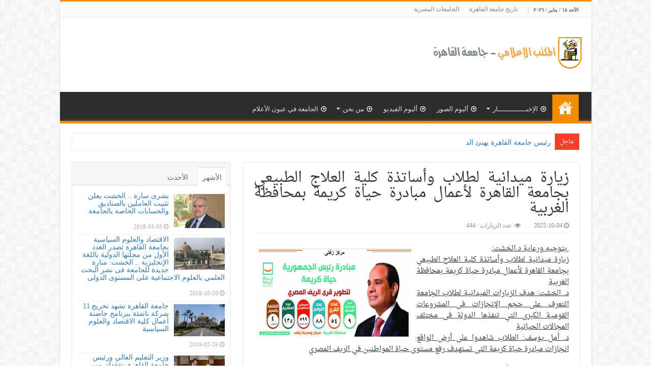

--- FILE ---
content_type: text/html; charset=UTF-8
request_url: https://mo.cu.edu.eg/CU_News_Item_No_1310.html
body_size: 10195
content:
<title>زيارة ميدانية لطلاب وأساتذة كلية العلاج الطبيعي بجامعة القاهرة لأعمال مبادرة حياة كريمة بمحافظة الغربية‎‎</title>
<!DOCTYPE html>
<html dir="rtl" lang="ar">
<meta http-equiv="content-type" content="text/html;charset=UTF-8" />
<head>
<meta charset="UTF-8" />
<link rel="profile" href="https://gmpg.org/xfn/11" />
<title>المكتب الإعلامي بجامعة القاهرة</title>
<link rel='dns-prefetch' href="http://fonts.googleapis.com/" />
<link rel='dns-prefetch' href="http://s.w.org/" />
<script type="text/javascript">
			window._wpemojiSettings = {"baseUrl":"https:\/\/s.w.org\/images\/core\/emoji\/2.3\/72x72\/","ext":".png","svgUrl":"https:\/\/s.w.org\/images\/core\/emoji\/2.3\/svg\/","svgExt":".svg","source":{"concatemoji":"https:\/\/themes.tielabs.com\/sahifa-rtl\/wp-includes\/js\/wp-emoji-release.min.js"}};
			!function(a,b,c){function d(a){var b,c,d,e,f=String.fromCharCode;if(!k||!k.fillText)return!1;switch(k.clearRect(0,0,j.width,j.height),k.textBaseline="top",k.font="600 32px Arial",a){case"flag":return k.fillText(f(55356,56826,55356,56819),0,0),b=j.toDataURL(),k.clearRect(0,0,j.width,j.height),k.fillText(f(55356,56826,8203,55356,56819),0,0),c=j.toDataURL(),b!==c&&(k.clearRect(0,0,j.width,j.height),k.fillText(f(55356,57332,56128,56423,56128,56418,56128,56421,56128,56430,56128,56423,56128,56447),0,0),b=j.toDataURL(),k.clearRect(0,0,j.width,j.height),k.fillText(f(55356,57332,8203,56128,56423,8203,56128,56418,8203,56128,56421,8203,56128,56430,8203,56128,56423,8203,56128,56447),0,0),c=j.toDataURL(),b!==c);case"emoji4":return k.fillText(f(55358,56794,8205,9794,65039),0,0),d=j.toDataURL(),k.clearRect(0,0,j.width,j.height),k.fillText(f(55358,56794,8203,9794,65039),0,0),e=j.toDataURL(),d!==e}return!1}function e(a){var c=b.createElement("script");c.src=a,c.defer=c.type="text/javascript",b.getElementsByTagName("head")[0].appendChild(c)}var f,g,h,i,j=b.createElement("canvas"),k=j.getContext&&j.getContext("2d");for(i=Array("flag","emoji4"),c.supports={everything:!0,everythingExceptFlag:!0},h=0;h<i.length;h++)c.supports[i[h]]=d(i[h]),c.supports.everything=c.supports.everything&&c.supports[i[h]],"flag"!==i[h]&&(c.supports.everythingExceptFlag=c.supports.everythingExceptFlag&&c.supports[i[h]]);c.supports.everythingExceptFlag=c.supports.everythingExceptFlag&&!c.supports.flag,c.DOMReady=!1,c.readyCallback=function(){c.DOMReady=!0},c.supports.everything||(g=function(){c.readyCallback()},b.addEventListener?(b.addEventListener("DOMContentLoaded",g,!1),a.addEventListener("load",g,!1)):(a.attachEvent("onload",g),b.attachEvent("onreadystatechange",function(){"complete"===b.readyState&&c.readyCallback()})),f=c.source||{},f.concatemoji?e(f.concatemoji):f.wpemoji&&f.twemoji&&(e(f.twemoji),e(f.wpemoji)))}(window,document,window._wpemojiSettings);
		</script>
<style type="text/css">
img.wp-smiley, img.emoji {
	display: inline !important;
	border: none !important;
	box-shadow: none !important;
	height: 1em !important;
	width: 1em !important;
	margin: 0 .07em !important;
	vertical-align: -0.1em !important;
	background: none !important;
	padding: 0 !important;
}
</style>
<link rel='stylesheet' id='demo-style-css'
	href="wp-content/plugins/tiedemo/style.css" type='text/css' media='all' />
<link rel='stylesheet' id='taqyeem-buttons-style-css'
	href="wp-content/plugins/taqyeem-buttons/assets/style.css"
	type='text/css' media='all' />
<link rel='stylesheet' id='taqyeem-style-css'
	href="wp-content/plugins/taqyeem/style.css" type='text/css' media='all' />
<link rel='stylesheet' id='tie-style-css'
	href="wp-content/themes/sahifa/style.css" type='text/css' media='all' />
<link rel='stylesheet' id='tie-woocommerce-css'
	href="wp-content/themes/sahifa/css/woocommerce.css" type='text/css'
	media='all' />
<link rel='stylesheet' id='tie-bbpress-css'
	href="wp-content/themes/sahifa/css/bbpress.css" type='text/css'
	media='all' />
<link rel='stylesheet' id='tie-ilightbox-skin-css'
	href="wp-content/themes/sahifa/css/ilightbox/dark-skin/skin.css"
	type='text/css' media='all' />
<link rel='stylesheet' id='droidarabicnaskh-css'
	href="http://fonts.googleapis.com/earlyaccess/droidarabicnaskh"
	type='text/css' media='all' />
<link rel='stylesheet' id='lateef-css'
	href="http://fonts.googleapis.com/earlyaccess/lateef" type='text/css'
	media='all' />
<link rel='stylesheet' id='Droid+Sans-css'
	href="http://fonts.googleapis.com/css?family=Droid+Sans%3Aregular%2C700"
	type='text/css' media='all' />
<script type='text/javascript' src='wp-includes/js/jquery/jquery.js'></script>
<script type='text/javascript'
	src='wp-includes/js/jquery/jquery-migrate.min.js'></script>
<script type='text/javascript'
	src='wp-content/plugins/taqyeem/js/tie.js'></script>
<link rel='https://api.w.org/' href="wp-json/index.html" />
<link rel="EditURI" type="application/rsd+xml" title="RSD"
	href="xmlrpc0db0.php?rsd" />
<link rel="wlwmanifest" type="application/wlwmanifest+xml"
	href="wp-includes/wlwmanifest.xml" />
<link rel="stylesheet" href="wp-content/themes/sahifa/rtl.css"
	type="text/css" media="screen" />
<meta name="generator" content="WordPress 4.8.3" />
<meta name="generator" content="WooCommerce 3.0.7" />
<link rel="canonical" href="index.html" />
<link rel='shortlink' href="index.html" />
<link rel="alternate" type="application/json+oembed"
	href="wp-json/oembed/1.0/embed482b.json?url=https%3A%2F%2Fthemes.tielabs.com%2Fsahifa-rtl%2F" />
<link rel="alternate" type="text/xml+oembed"
	href="wp-json/oembed/1.0/embed9ea1?url=https%3A%2F%2Fthemes.tielabs.com%2Fsahifa-rtl%2F&amp;format=xml" />

<style type="text/css" media="screen">
</style>
<link rel="stylesheet" href="wp-content/themes/sahifa/css/bootstrapn.css">

<!-- jQuery library -->
<script src="https://ajax.googleapis.com/ajax/libs/jquery/3.2.1/jquery.min.js"></script>

<!-- Latest compiled JavaScript -->
<script src="https://maxcdn.bootstrapcdn.com/bootstrap/3.3.7/js/bootstrap.min.js"></script>
<meta name="viewport" content="width=device-width, initial-scale=1.0" />
<style type="text/css" media="screen">
.breaking-news span.breaking-news-title {
	font-family: 'droid arabic naskh';
	font-size: 12px;
}

.page-title {
	font-family: 'droid arabic naskh';
}

.post-title {
	font-family: 'droid arabic naskh';
}

h2.post-box-title, h2.post-box-title a {
	font-family: 'droid arabic naskh';
}

body.single .entry, body.page .entry {
	font-family: 'droid arabic naskh';
}

.widget-top h4, .widget-top h4 a {
	font-family: 'lateef';
}

.footer-widget-top h4, .footer-widget-top h4 a {
	font-family: 'lateef';
}

#featured-posts .featured-title h2 a {
	font-family: 'droid arabic naskh';
}

.ei-title h2, .slider-caption h2 a, .content .slider-caption h2 a,
	.slider-caption h2, .content .slider-caption h2, .content .ei-title h2
	{
	font-family: 'droid arabic naskh';
}

.cat-box-title h2, .cat-box-title h2 a, .block-head h3, #respond h3,
	#comments-title, h2.review-box-header, .woocommerce-tabs .entry-content h2,
	.woocommerce .related.products h2, .entry .woocommerce h2,
	.woocommerce-billing-fields h3, .woocommerce-shipping-fields h3,
	#order_review_heading, #bbpress-forums fieldset.bbp-form legend,
	#buddypress .item-body h4, #buddypress #item-body h4 {
	font-family: 'lateef';
}

.tie-cat-6 a.more-link {
	background-color: #9b59b6;
}

.tie-cat-6 .cat-box-content {
	border-bottom-color: #9b59b6;
}

.tie-cat-10 a.more-link {
	background-color: #3498db;
}

.tie-cat-10 .cat-box-content {
	border-bottom-color: #3498db;
}

.tie-cat-8 a.more-link {
	background-color: #e74c3c;
}

.tie-cat-8 .cat-box-content {
	border-bottom-color: #e74c3c;
}

.tie-cat-9 a.more-link {
	background-color: #1abc9c;
}

.tie-cat-9 .cat-box-content {
	border-bottom-color: #1abc9c;
}

.tie-cat-23 a.more-link {
	background-color: #a1c900;
}

.tie-cat-23 .cat-box-content {
	border-bottom-color: #a1c900;
}

.cat-box p.post-meta .stars-small span {
	margin-left: 0;
}
</style>
<script type="text/javascript">
			/* <![CDATA[ */
				var sf_position = '0';
				var sf_templates = "<a href=\"{search_url_escaped}\">\u0639\u0631\u0636 \u0643\u0644 \u0627\u0644\u0646\u062a\u0627\u0626\u062c<\/a>";
				var sf_input = '.search-live';
				jQuery(document).ready(function(){
					jQuery(sf_input).ajaxyLiveSearch({"expand":false,"searchUrl":"https:\/\/themes.tielabs.com\/sahifa-rtl\/?s=%s","text":"Search","delay":500,"iwidth":180,"width":315,"ajaxUrl":"https:\/\/themes.tielabs.com\/sahifa-rtl\/wp-admin\/admin-ajax.php","rtl":0});
					jQuery(".live-search_ajaxy-selective-input").keyup(function() {
						var width = jQuery(this).val().length * 8;
						if(width < 50) {
							width = 50;
						}
						jQuery(this).width(width);
					});
					jQuery(".live-search_ajaxy-selective-search").click(function() {
						jQuery(this).find(".live-search_ajaxy-selective-input").focus();
					});
					jQuery(".live-search_ajaxy-selective-close").click(function() {
						jQuery(this).parent().remove();
					});
				});
			/* ]]> */
		</script>
<noscript>
	<style>
.woocommerce-product-gallery {
	opacity: 1 !important;
}
</style>
</noscript>
</head>					<body id="top"
	class="rtl home page-template-default page page-id-131 lazy-enabled">
	<div class="wrapper-outer">
		<div class="background-cover"></div>
		<aside id="slide-out">
			<div class="search-mobile">
				<form method="get" id="searchform-mobile"
					action="#">
					<button class="search-button" type="submit" value="بحث">
						<i class="fa fa-search"></i>
					</button>
					<input type="text" id="s-mobile" name="s" title="بحث" value="بحث"
						onfocus="if (this.value == 'بحث') {this.value = '';}"
						onblur="if (this.value == '') {this.value = 'بحث';}" />
				</form>
			</div>
			<div class="social-icons">
					<a class="ttip-none" title="Rss" href="#"
					target="_blank"><i class="fa fa-rss"></i></a>
					
					<a class="ttip-none" title="Facebook" href="#"
					target="_blank"><i class="fa fa-facebook"></i></a>
					
					<a class="ttip-none" title="Twitter"
					href="#" target="_blank"><i	class="fa fa-twitter"></i></a>
			</div>
			<div id="mobile-menu"></div>
		</aside>
		<div id="wrapper" class="boxed-all">
			<div class="inner-wrapper">
				<header id="theme-header" class="theme-header">
					<div id="top-nav" class="top-nav">
						<div class="container">
							<span class="today-date">الأحد ١٨ / يناير / ٢٠٢٦</span>
							<div class="top-menu">

								<ul id="menu-top" class="menu">
									<li id="menu-item-592"
										class="menu-item menu-item-type-post_type menu-item-object-page menu-item-592"><a
										href="history">تاريخ جامعة القاهرة</a></li>
										<li id="menu-item-592"
										class="menu-item menu-item-type-post_type menu-item-object-page menu-item-592"><a
									href="history2">الجامعات المصرية</a></li>
								</ul>
							</div>
							
							
						</div>
					</div>
					<div class="header-content">
						<a id="slide-out-open" class="slide-out-open" href="#"><span></span></a>
						<div class="logo" style="margin-top: 20px; margin-bottom: 15px;">
							<h1>
								<a title="بوابة أخبار جامعة القاهرة" href="./Home"> <img
									src="wp-content/uploads/sites/6/2015/10/sahifa-ar.png"
									alt="المكتب الإعلامي بجامعة القاهرة"  /><strong>ة المكتب الإعلامي بجامعة القاهرة</strong>
								</a>
							</h1>
						</div>
						<script type="text/javascript">
jQuery(document).ready(function($) {
	var retina = window.devicePixelRatio > 1 ? true : false;
	if(retina) {
       	jQuery('#theme-header .logo img').attr('src',		'wp-content/uploads/sites/6/2015/10/sahifa-ar%402x.png');
       	jQuery('#theme-header .logo img').attr('width',		'175');
       	jQuery('#theme-header .logo img').attr('height',	'44');
	}
});
</script>
						<div class="clear"></div>
					</div>
										<nav id="main-nav" class="fixed-enabled">
						<div class="container">
							<a class="main-nav-logo" title="بوابة أخبار جامعة القاهرة" href="index.html">
								<img src="wp-content/uploads/sites/6/2015/10/sahifa-menu.png"
								width="195" height="54" alt="بوابة أخبار جامعة القاهرة">
							</a>
							<div class="main-menu">
								<ul id="menu-main-menu" class="menu">
									<li id="menu-item-610"
										class="menu-item menu-item-type-custom menu-item-object-custom current-menu-item current_page_item menu-item-home menu-item-610"><a
										href="./Home">الرئيسية</a></li>
									
							    
								
						
										<li id="menu-item-570"
										class="menu-item menu-item-type-custom menu-item-object-custom menu-item-has-children menu-item-570"><a
										href="#"><i class="fa fa-dot-circle-o"></i>الإخبــــــــــــــار</a>
										<ul class="sub-menu menu-sub-content">
																						<li id="menu-item-582"
												class="menu-item menu-item-type-taxonomy menu-item-object-post_tag menu-item-582"><a
												href="CU_News_Section_1.html"><i class="fa fa-dot-circle-o"></i>أخبار رئيس الجامعة</a></li>	
																							<li id="menu-item-582"
												class="menu-item menu-item-type-taxonomy menu-item-object-post_tag menu-item-582"><a
												href="CU_News_Section_2.html"><i class="fa fa-dot-circle-o"></i>أخبار قطاع شئون البيئة</a></li>	
																							<li id="menu-item-582"
												class="menu-item menu-item-type-taxonomy menu-item-object-post_tag menu-item-582"><a
												href="CU_News_Section_3.html"><i class="fa fa-dot-circle-o"></i>قطاع شؤون الدراسات العليا والبحوث</a></li>	
																							<li id="menu-item-582"
												class="menu-item menu-item-type-taxonomy menu-item-object-post_tag menu-item-582"><a
												href="CU_News_Section_4.html"><i class="fa fa-dot-circle-o"></i>قطاع شؤون التعليم والطلاب</a></li>	
																							<li id="menu-item-582"
												class="menu-item menu-item-type-taxonomy menu-item-object-post_tag menu-item-582"><a
												href="CU_News_Section_5.html"><i class="fa fa-dot-circle-o"></i>أخبار الكليات</a></li>	
																								
										</ul></li>
									
									    <li id="menu-item-409"
										class="menu-item menu-item-type-post_type menu-item-object-page menu-item-409"><a
										href="#"><i class="fa fa-dot-circle-o"></i>ألبوم الصور</a></li>
										
										 <li id="menu-item-409"
										class="menu-item menu-item-type-post_type menu-item-object-page menu-item-409"><a
										href="#"><i class="fa fa-dot-circle-o"></i>ألبوم الفيديو</a></li>
										
								<li id="menu-item-570"
										class="menu-item menu-item-type-custom menu-item-object-custom menu-item-has-children menu-item-570"><a
										href="#"><i class="fa fa-dot-circle-o"></i>من نحن</a>
										<ul class="sub-menu menu-sub-content">
												<li id="menu-item-582"
												class="menu-item menu-item-type-taxonomy menu-item-object-post_tag menu-item-582"><a
												href="./About_us"><i class="fa fa-dot-circle-o"></i>عن المكتب الأعلامي</a></li>	
												
												<li id="menu-item-582"
												class="menu-item menu-item-type-taxonomy menu-item-object-post_tag menu-item-582"><a
												href="./Call_us"><i class="fa fa-dot-circle-o"></i>أتصــــل بنا</a></li>	
												

										</ul></li>
										
										
								
										 <li id="menu-item-409"
										class="menu-item menu-item-type-post_type menu-item-object-page menu-item-409"><a
										href="CU_News_Section_6.html"><i class="fa fa-dot-circle-o"></i>الجامعة في عيون الأعلام</a></li>
									
								
								</ul>
							</div>
						</div>
					</nav>
				</header>
				<div class="clear"></div>
				<div id="breaking-news" class="breaking-news">
					<span class="breaking-news-title"><i class="fa fa-bolt"></i>
						<span>عاجل</span></span>
					<ul>
											<li><a href="./CU_News_Item_No_3037.html" title="أطباء مستشفى الطلبة بجامعة القاهرة ينجحون في إجراء أول عملية زراعة قوقعة لطالبة على نفقة الجامعة‎">أطباء مستشفى الطلبة بجامعة القاهرة ينجحون في إجراء أول عملية زراعة قوقعة لطالبة على نفقة الجامعة‎</a></li>
											<li><a href="./CU_News_Item_No_3036.html" title="رئيس جامعة القاهرة يهنئ الدكتور أحمد بلبولة عميد كلية دار العلوم لتكريمه في مهرجان الشارقة للشعر العربي‎">رئيس جامعة القاهرة يهنئ الدكتور أحمد بلبولة عميد كلية دار العلوم لتكريمه في مهرجان الشارقة للشعر العربي‎</a></li>
											<li><a href="./CU_News_Item_No_3035.html" title="انطلاق الامتحانات النظرية لطلاب برنامج الطب والجراحة بجامعة القاهرة الأهلية وسط التزام كامل بمعايير الجودة.‎">انطلاق الامتحانات النظرية لطلاب برنامج الطب والجراحة بجامعة القاهرة الأهلية وسط التزام كامل بمعايير الجودة.‎</a></li>
											<li><a href="./CU_News_Item_No_3034.html" title="جامعة القاهرة توقّع جزاءات رادعة بحق بعض الطلاب لمخالفتهم القيم والأعراف الجامعية‎">جامعة القاهرة توقّع جزاءات رادعة بحق بعض الطلاب لمخالفتهم القيم والأعراف الجامعية‎</a></li>
											<li><a href="./CU_News_Item_No_3033.html" title="رئيس جامعة القاهرة يصدر قرارات بتعيين 3وكلاء جدد بكلية الصيدلة ورئيس لقسم الصحافة بكلية الإعلام.‎">رئيس جامعة القاهرة يصدر قرارات بتعيين 3وكلاء جدد بكلية الصيدلة ورئيس لقسم الصحافة بكلية الإعلام.‎</a></li>
										</ul>
					<script type="text/javascript">
			jQuery(document).ready(function(){
								createTicker(); 
							});
			                                                 
			function rotateTicker(){                                   
				if( i == tickerItems.length ){ i = 0; }                                                         
				tickerText = tickerItems[i];                              
				c = 0;                                                    
				typetext();                                               
				setTimeout( "rotateTicker()", 3500 );                     
				i++;                                                      
			}                                                           
					</script>
				</div><div id="main-content" class="container sidebar-left">
<div class="content">
<article
	class="post-listing post-41 post type-post status-publish format-standard has-post-thumbnail category-world tag-60 tag-62 tag-61 tag-article"
	id="the-post" style="min-height:500px;text-align:justify">
<div class="post-inner">
<h1 class="name post-title entry-title" style=""><span itemprop="name">زيارة ميدانية لطلاب وأساتذة كلية العلاج الطبيعي بجامعة القاهرة لأعمال مبادرة حياة كريمة بمحافظة الغربية‎‎</span></h1>

<p class="post-meta"><span class="tie-date"><i class="fa fa-clock-o"></i>2022-10-04</span> <span class="post-cats">
</span> <span class="post-views"><i class="fa fa-eye"></i> عدد الزيارات : 444</span></p>
<div class="clear"></div>
<div class="entry">
    <img src="https://cu.edu.eg/ar/news/images/2SB9wQKFXRb4Cp7.png" style="float:left;padding:10px" />
<p><p style="text-align: justify;"><u>&nbsp;بتوجيه ورعاية د.الخشت:<br />
زيارة ميدانية لطلاب وأساتذة كلية العلاج الطبيعي بجامعة القاهرة لأعمال مبادرة حياة كريمة بمحافظة الغربية<br />
د. الخشت: هدف الزيارات الميدانية لطلاب الجامعة التعرف على حجم الإنجازات فى المشروعات القومية الكبرى التي تنفذها الدولة فى مختلف المجالات الحياتية<br />
د. أمل يوسف: الطلاب شاهدوا على أرض الواقع انجازات مبادرة حياة كريمة التى تستهدف رفع مستوى حياة المواطنين في الريف المصري<br />
</u></p>
<div style="text-align: justify;">زار وفد من طلاب وأساتذة كلية العلاج الطبيعي بجامعة القاهرة، تحت رعاية الدكتور محمد عثمان الخشت رئيس الجامعة، وإشراف الدكتورة أمل يوسف عميدة الكلية، قرية نهطاي بمركز زفتي محافظة الغربية للتعرف على الأعمال الإنشائية والتطويرية التي تمت داخل القرية ضمن مبادرة &quot;حياة كريمة&quot; التي أطلقها الرئيس عبد الفتاح السيسي&nbsp; لتوفير حياة كريمة للفئات المجتمعية الأكثر احتياجًا في المجالات المختلفة.</div>
<div style="text-align: justify;">وتأتي هذه الزيارة ضمن توجيهات رئيس جامعة القاهرة بتنظيم زيارات ميدانية للطلاب إلى المشروعات والمبادرات القومية التي تُطلقها الدولة لتحسين جودة حياة المواطنين وتحقيق أهداف التنمية المستدامة في مختلف المجالات الخدمية والصحية والتوعوية والتعليمية والعمرانية ومختلف مجالات التنمية.</div>
<div style="text-align: justify;">ومن جانبها، أوضحت الدكتورة أمل يوسف عميدة كلية العلاج الطبيعي، أن الزيارة مثلت فرصة كبيرة للطلاب لمشاهدة المشروعات الضخمة التي تنفذها مبادرة &quot;حياة كريمة&quot; علي أرض الواقع، مشيرًة إلى أن الطلاب اطلعوا على توسعات محطة معالجة نهطاي، ورفع كفاءة وتطوير بعض المدارس، وإنشاء مدرسة نهطاي للتعليم الأساسي، وإنشاء مجمع الخدمات الزراعي البيطري، وإنشاء مجمع الخدمات الحكومية، وإنشاء وحدة طب الأسرة ومركز تنمية الأسرة والطفولة، وتوصيل خطوط الغاز للمنازل، وتطوير وتجهيز نقطة إسعاف نهطاي، وإنشاء مركز شباب متكامل، وإنشاء نقطة إطفاء وشرطة نهطاي، وتركيب محطتى محولات، إلى جانب رصف الطرق الرئيسية.</div>
<div style="text-align: justify;">جدير بالذكر أن طلاب جامعة القاهرة قد شاركوا في الافتتاحات الرئاسية الأخيرة لعدد من المشروعات القومية والتنموية الكبرى التي تشهدها الدولة المصرية، وذلك بهدف إطلاع الشباب على ما يتم تنفيذه من مشروعات قومية وإظهار الدور الكبير الذي تبذله القيادة السياسية لرفعة الوطن وبنائه والنهوض به.</div>
<div style="text-align: justify;">وكان الدكتور محمد عثمان الخشت قد وجه في وقت سابق بتنظيم زيارات ميدانية لطلاب الجامعة للمشروعات القومية والتنموية الكبرى لتوعية الطلاب بما تقوم به مؤسسات الدولة المختلفة من أجل النهوض بالمجتمع في مختلف مجالات التنمية، وتعريف الطلاب بالمشروعات التنموية القومية العملاقة التي من شأنها توفير فرص عمل لهم في المستقبل بعد تخرجهم.</div>
<div style="text-align: justify;"><img src="https://cu.edu.eg/userfiles/10-4-2022 1-13-24 PM.png" width="791" height="411" alt="a collage of photos of a group of people and buildings" title="a collage of photos of a group of people and buildings" /></div></p>

<div class="tie-padding" style="padding-left: 5%; padding-right: 5%;">
</div>
</div>
</div>
</article>


</div>
										<aside id="sidebar">
						<div class="theiaStickySidebar">
							
							<div class="widget" id="tabbed-widget">
								<div class="widget-container">
									<div class="widget-top">
										<ul class="tabs posts-taps">
											<li class="tabs"><a href="#tab1">الأشهر</a></li>
											<li class="tabs"><a href="#tab2">الأحدث</a></li>
											
											
										</ul>
									</div>
									<div id="tab1" class="tabs-wrap">
										<ul>
																			<li class="">
												<div class="post-thumbnail">
													<a href=""
														title="بشرى سارة .. الخشت يعلن تثبيت العاملين بالصناديق والحسابات الخاصة بالجامعة"
														rel="bookmark"><img width="110" height="75"
														src="./web-app/uploads/newsImg/379b88X8J9EvP6N.png2018-03-05_resized_m.jpg"
														class="attachment-tie-small size-tie-small wp-post-image"
														alt="" /><span class="fa overlay-icon"></span></a>
												</div>
												<h3>
													<a href="CU_News_Item_No_2.html">بشرى سارة .. الخشت يعلن تثبيت العاملين بالصناديق والحسابات الخاصة بالجامعة														</a>
												</h3> <span class="tie-date"><i class="fa fa-clock-o"></i>2018-03-05</span> 
											</li>
																					<li class="">
												<div class="post-thumbnail">
													<a href=""
														title="الاقتصاد والعلوم السياسية بجامعة القاهرة تصدر العدد الأول من مجلتها الدولية باللغة الإنجليزية .. الخشت: منارة جديدة  للجامعة فى نشر البحث العلمي بالعلوم الاجتماعية على المستوى الدولى"
														rel="bookmark"><img width="110" height="75"
														src="https://cu.edu.eg/ar/news/images/XD1que400AKOMMY-mini.png"
														class="attachment-tie-small size-tie-small wp-post-image"
														alt="" /><span class="fa overlay-icon"></span></a>
												</div>
												<h3>
													<a href="CU_News_Item_No_167.html">الاقتصاد والعلوم السياسية بجامعة القاهرة تصدر العدد الأول من مجلتها الدولية باللغة الإنجليزية .. الخشت: منارة جديدة  للجامعة فى نشر البحث العلمي بالعلوم الاجتماعية على المستوى الدولى														</a>
												</h3> <span class="tie-date"><i class="fa fa-clock-o"></i>2018-10-20</span> 
											</li>
																					<li class="">
												<div class="post-thumbnail">
													<a href=""
														title="جامعة القاهرة تشهد تخريج 11 شركة ناشئة ببرنامج حاضنة أعمال كلية الاقتصاد والعلوم السياسية"
														rel="bookmark"><img width="110" height="75"
														src="https://cu.edu.eg/ar/news/images/Hg3ZcB2wu2kmDMp-mini.png"
														class="attachment-tie-small size-tie-small wp-post-image"
														alt="" /><span class="fa overlay-icon"></span></a>
												</div>
												<h3>
													<a href="CU_News_Item_No_301.html">جامعة القاهرة تشهد تخريج 11 شركة ناشئة ببرنامج حاضنة أعمال كلية الاقتصاد والعلوم السياسية														</a>
												</h3> <span class="tie-date"><i class="fa fa-clock-o"></i>2019-02-26</span> 
											</li>
																					<li class="">
												<div class="post-thumbnail">
													<a href=""
														title="وزير التعليم العالي ورئيس جامعة القاهرة يتفقدان سير الامتحانات بكليات الجامعة "
														rel="bookmark"><img width="110" height="75"
														src="https://cu.edu.eg/ar/news/images/yJHZ57nEq4qDXjh-mini.png"
														class="attachment-tie-small size-tie-small wp-post-image"
														alt="" /><span class="fa overlay-icon"></span></a>
												</div>
												<h3>
													<a href="CU_News_Item_No_397.html">وزير التعليم العالي ورئيس جامعة القاهرة يتفقدان سير الامتحانات بكليات الجامعة 														</a>
												</h3> <span class="tie-date"><i class="fa fa-clock-o"></i>2019-05-24</span> 
											</li>
																					<li class="">
												<div class="post-thumbnail">
													<a href=""
														title="مجلس جامعة القاهرة يوافق على إنشاء وحدة ذات طابع خاص لإدارة المشروعات الإنتاجية والشركات"
														rel="bookmark"><img width="110" height="75"
														src="./web-app/uploads/newsImg/342361321_resized_m.jpg"
														class="attachment-tie-small size-tie-small wp-post-image"
														alt="" /><span class="fa overlay-icon"></span></a>
												</div>
												<h3>
													<a href="CU_News_Item_No_109.html">مجلس جامعة القاهرة يوافق على إنشاء وحدة ذات طابع خاص لإدارة المشروعات الإنتاجية والشركات														</a>
												</h3> <span class="tie-date"><i class="fa fa-clock-o"></i>2018-07-02</span> 
											</li>
											 
											
										</ul>
									</div>
									<div id="tab2" class="tabs-wrap">
										<ul>
																				<li class="tie_audio">
												<div class="post-thumbnail">
													<a href=""
														title="أطباء مستشفى الطلبة بجامعة القاهرة ينجحون في إجراء أول عملية زراعة قوقعة لطالبة على نفقة الجامعة‎"
														rel="bookmark"><img width="110" height="75"
														src="https://cu.edu.eg/ar/news/images/cmP3V10t8t5By1c-mini.jpg"
														class="attachment-tie-small size-tie-small wp-post-image"
														alt="" /><span class="fa overlay-icon"></span></a>
												</div>
												<h3>
													<a href="CU_News_Item_No_3037.html">أطباء مستشفى الطلبة بجامعة القاهرة ينجحون في إجراء أول عملية زراعة قوقعة لطالبة على نفقة الجامعة‎														</a>
												</h3> <span class="tie-date"><i class="fa fa-clock-o"></i>2026-01-18</span> 
											</li>
																					<li class="tie_audio">
												<div class="post-thumbnail">
													<a href=""
														title="رئيس جامعة القاهرة يهنئ الدكتور أحمد بلبولة عميد كلية دار العلوم لتكريمه في مهرجان الشارقة للشعر العربي‎"
														rel="bookmark"><img width="110" height="75"
														src="https://cu.edu.eg/ar/news/images/Dj2C8I7so4djzoc-mini.jpg"
														class="attachment-tie-small size-tie-small wp-post-image"
														alt="" /><span class="fa overlay-icon"></span></a>
												</div>
												<h3>
													<a href="CU_News_Item_No_3036.html">رئيس جامعة القاهرة يهنئ الدكتور أحمد بلبولة عميد كلية دار العلوم لتكريمه في مهرجان الشارقة للشعر العربي‎														</a>
												</h3> <span class="tie-date"><i class="fa fa-clock-o"></i>2026-01-17</span> 
											</li>
																					<li class="tie_audio">
												<div class="post-thumbnail">
													<a href=""
														title="انطلاق الامتحانات النظرية لطلاب برنامج الطب والجراحة بجامعة القاهرة الأهلية وسط التزام كامل بمعايير الجودة.‎"
														rel="bookmark"><img width="110" height="75"
														src="https://cu.edu.eg/ar/news/images/s4V90gI2i4eNLvF-mini.jpg"
														class="attachment-tie-small size-tie-small wp-post-image"
														alt="" /><span class="fa overlay-icon"></span></a>
												</div>
												<h3>
													<a href="CU_News_Item_No_3035.html">انطلاق الامتحانات النظرية لطلاب برنامج الطب والجراحة بجامعة القاهرة الأهلية وسط التزام كامل بمعايير الجودة.‎														</a>
												</h3> <span class="tie-date"><i class="fa fa-clock-o"></i>2026-01-17</span> 
											</li>
																					<li class="tie_audio">
												<div class="post-thumbnail">
													<a href=""
														title="جامعة القاهرة توقّع جزاءات رادعة بحق بعض الطلاب لمخالفتهم القيم والأعراف الجامعية‎"
														rel="bookmark"><img width="110" height="75"
														src="https://cu.edu.eg/ar/news/images/oPP1Nfx086Y2iqo-mini.jpg"
														class="attachment-tie-small size-tie-small wp-post-image"
														alt="" /><span class="fa overlay-icon"></span></a>
												</div>
												<h3>
													<a href="CU_News_Item_No_3034.html">جامعة القاهرة توقّع جزاءات رادعة بحق بعض الطلاب لمخالفتهم القيم والأعراف الجامعية‎														</a>
												</h3> <span class="tie-date"><i class="fa fa-clock-o"></i>2026-01-17</span> 
											</li>
																					<li class="tie_audio">
												<div class="post-thumbnail">
													<a href=""
														title="رئيس جامعة القاهرة يصدر قرارات بتعيين 3وكلاء جدد بكلية الصيدلة ورئيس لقسم الصحافة بكلية الإعلام.‎"
														rel="bookmark"><img width="110" height="75"
														src="https://cu.edu.eg/ar/news/images/PjB020vuV0wHBf9-mini.jpg"
														class="attachment-tie-small size-tie-small wp-post-image"
														alt="" /><span class="fa overlay-icon"></span></a>
												</div>
												<h3>
													<a href="CU_News_Item_No_3033.html">رئيس جامعة القاهرة يصدر قرارات بتعيين 3وكلاء جدد بكلية الصيدلة ورئيس لقسم الصحافة بكلية الإعلام.‎														</a>
												</h3> <span class="tie-date"><i class="fa fa-clock-o"></i>2026-01-17</span> 
											</li>
											 
										</ul>
									</div>
									
							</div>
							<div id="social-4" class="widget social-icons-widget">
								<div class="widget-top">
									<h4>تابعنا</h4>
									<div class="stripe-line"></div>
								</div>
								<div class="widget-container">
									<div class="social-icons social-colored">
									     <a class="ttip-none" title="Facebook"
											href="https://www.facebook.com/Cairo.University.Info/" target="_blank"><i
											class="fa fa-facebook"></i><a class="ttip-none"

									</div>
								</div>
							</div>
				
														<div id="login-widget-4" class="widget login-widget">
								<div class="widget-top">
									<h4>تسجيل الدخول</h4>
									<div class="stripe-line"></div>
								</div>
								<div class="widget-container">
									<div id="login-form">
										<form name="loginform" id="loginform" action="./page.php?pg=login.php" method="post">
											<p id="log-username">
												<input type="text" name="log" id="log" title="إسم المستخدم" value="إسم المستخدم"
													onfocus="if (this.value == 'إسم المستخدم') {this.value = '';}"
													onblur="if (this.value == '') {this.value = 'إسم المستخدم';}"
													size="33" />
											</p>
											<p id="log-pass">
												<input type="password" name="pwd" id="pwd" title="كلمة المرور" value="كلمة المرور"
													onfocus="if (this.value == 'كلمة المرور') {this.value = '';}"
													onblur="if (this.value == '') {this.value = 'كلمة المرور';}"
													size="33" />
											</p>
											<input type="submit" name="submit" value="تسجيل الدخول"
												class="login-button" /> <label for="rememberme"><input
												name="rememberme" id="rememberme" type="checkbox"
												checked="checked" value="forever" /> تذكرني</label> <input
												type="hidden" name="redirect_to" value="/sahifa-rtl/" />
										</form>
										<ul class="login-links">
											<li><a href="my-account/lost-password/index.html">نسيت
													كلمة المرور ؟</a></li>
										</ul>
									</div>
								</div>
							</div>
														<div class="flexslider" id="tie-slider-widget-3">
								<ul class="slides">
																	<li><a href="CU_News_Item_No_.html">
											<img width="310" height="205"
											src="https://cu.edu.eg/ar/news/images/cmP3V10t8t5By1c.jpg"
											class="attachment-tie-large size-tie-large wp-post-image"
											alt="أطباء مستشفى الطلبة بجامعة القاهرة ينجحون في إجراء أول عملية زراعة قوقعة لطالبة على نفقة الجامعة‎"
											srcset="https://cu.edu.eg/ar/news/images/cmP3V10t8t5By1c.jpg"
											sizes="(max-width: 310px) 100vw, 310px" />
									</a>
										<div class="slider-caption">
											<h5>
												<a href="CU_News_Item_No_.html">أطباء مستشفى الطلبة بجامعة القاهرة ينجحون في إجراء أول عملية زراعة قوقعة لطالبة على نفقة الجامعة‎</a>
											</h5>
										</div></li>
																			<li><a href="CU_News_Item_No_.html">
											<img width="310" height="205"
											src="https://cu.edu.eg/ar/news/images/Dj2C8I7so4djzoc.jpg"
											class="attachment-tie-large size-tie-large wp-post-image"
											alt="رئيس جامعة القاهرة يهنئ الدكتور أحمد بلبولة عميد كلية دار العلوم لتكريمه في مهرجان الشارقة للشعر العربي‎"
											srcset="https://cu.edu.eg/ar/news/images/Dj2C8I7so4djzoc.jpg"
											sizes="(max-width: 310px) 100vw, 310px" />
									</a>
										<div class="slider-caption">
											<h5>
												<a href="CU_News_Item_No_.html">رئيس جامعة القاهرة يهنئ الدكتور أحمد بلبولة عميد كلية دار العلوم لتكريمه في مهرجان الشارقة للشعر العربي‎</a>
											</h5>
										</div></li>
																			<li><a href="CU_News_Item_No_.html">
											<img width="310" height="205"
											src="https://cu.edu.eg/ar/news/images/s4V90gI2i4eNLvF.jpg"
											class="attachment-tie-large size-tie-large wp-post-image"
											alt="انطلاق الامتحانات النظرية لطلاب برنامج الطب والجراحة بجامعة القاهرة الأهلية وسط التزام كامل بمعايير الجودة.‎"
											srcset="https://cu.edu.eg/ar/news/images/s4V90gI2i4eNLvF.jpg"
											sizes="(max-width: 310px) 100vw, 310px" />
									</a>
										<div class="slider-caption">
											<h5>
												<a href="CU_News_Item_No_.html">انطلاق الامتحانات النظرية لطلاب برنامج الطب والجراحة بجامعة القاهرة الأهلية وسط التزام كامل بمعايير الجودة.‎</a>
											</h5>
										</div></li>
																			<li><a href="CU_News_Item_No_.html">
											<img width="310" height="205"
											src="https://cu.edu.eg/ar/news/images/oPP1Nfx086Y2iqo.jpg"
											class="attachment-tie-large size-tie-large wp-post-image"
											alt="جامعة القاهرة توقّع جزاءات رادعة بحق بعض الطلاب لمخالفتهم القيم والأعراف الجامعية‎"
											srcset="https://cu.edu.eg/ar/news/images/oPP1Nfx086Y2iqo.jpg"
											sizes="(max-width: 310px) 100vw, 310px" />
									</a>
										<div class="slider-caption">
											<h5>
												<a href="CU_News_Item_No_.html">جامعة القاهرة توقّع جزاءات رادعة بحق بعض الطلاب لمخالفتهم القيم والأعراف الجامعية‎</a>
											</h5>
										</div></li>
																		</ul>
							</div>
							<script>
	jQuery(document).ready(function() {
	  jQuery('#tie-slider-widget-3').flexslider({
		animation: "fade",
		slideshowSpeed: 7000,
		animationSpeed: 600,
		randomize: false,
		pauseOnHover: true,
		prevText: "",
		nextText: "",
		controlNav: false
	  });
	});
	</script>
							
							
						</div>
					</aside>
					<div class="clear"></div>
				</div>				<footer id="theme-footer">
					<div id="footer-widget-area" class="footer-3c">
						<div id="footer-first" class="footer-widgets-box">
							<div id="text-html-widget-2" class="text-html-box">
								<div class="entry" style="margin-top: 20px;">
									<img
										src="wp-content/uploads/sites/6/2015/10/sahifa-ar%402x.png"
										alt="Sahifa" width="175" height="44">
									<p style="margin-top: 15px;">موقع المكتب الأعلامي لجامعة القاهرة يحتوي علي ما كل تخص جامعة القاهرة في القطاعات والكليات المختلفة</p>
								</div>
							</div>
							
						</div>
						
						<div id="footer-second" class="footer-widgets-box">
							

								<div id="social-3" class="footer-widget social-icons-widget">
								<div class="footer-widget-top">
									<h4>تابعنا</h4>
								</div>
								<div class="footer-widget-container">
									<div class="social-icons">
									<a
											class="ttip-none" title="Facebook"
											href="https://www.facebook.com/Cairo.University.Info/" target="_blank"><i
											class="fa fa-facebook"></i></a>

									</div>
								</div>
							</div>
							
						</div>
						
					</div>
					<div class="clear"></div>
				</footer>
				<div class="clear"></div>
				<div class="footer-bottom">
					<div class="container">
						<div class="alignright">
							
							تطوير <a href="#">جامعة القاهرة</a>
						</div>
						<div class="alignleft">© كافة الحقوق محقوظة 2017</div>
						<div class="clear"></div>
					</div>
				</div>
			</div>
		</div>
	</div>
	<div id="topcontrol" class="fa fa-angle-up" title="إلى الأعلى"></div>
	<div id="fb-root"></div>
	<script>
	jQuery(document).ready(function() {	$open = false ;	jQuery("#style_Switcher").css('right','-200px'); jQuery("#tie-Settings").click(function() { if( $open ){ jQuery(this).parent().animate({right: '-200px'}, 500);	$open = false ;}else{jQuery(this).parent().animate({right: '0'}, 500); $open = true ; } });		
		jQuery(".theme-colors a").click(function() { var hex = jQuery(this).data("color"); jQuery("body").removeClass( 'color-1abc9c color-2ecc71 color-3498db color-9b59b6 color-34495e color-f1c40f color-e67e22 color-e74c3c' ).addClass( 'color-'+hex ); return false;	});
		jQuery("#theme-light").click(function() { jQuery("body").removeClass( 'dark-skin' ); return false;	});
		jQuery("#theme-dark").click(function() { jQuery("body").addClass( 'dark-skin' ); return false;	});
	});
	
	</script>
	<!-- Global site tag (gtag.js) - Google Analytics -->
<script async src="https://www.googletagmanager.com/gtag/js?id=UA-33011527-1"></script>
<script>
  window.dataLayer = window.dataLayer || [];
  function gtag(){dataLayer.push(arguments);}
  gtag('js', new Date());

  gtag('config', 'UA-33011527-1');
</script>

	<div id="reading-position-indicator"></div>
	<script type='text/javascript'
		src='wp-content/plugins/bbpress/templates/default/js/editor.js'></script>

	<script type='text/javascript'
		src='wp-content/plugins/woocommerce/assets/js/frontend/add-to-cart.min.js'></script>
	<script type='text/javascript'
		src='wp-content/plugins/woocommerce/assets/js/jquery-blockui/jquery.blockUI.min.js'></script>
	<script type='text/javascript'
		src='wp-content/plugins/woocommerce/assets/js/js-cookie/js.cookie.min.js'></script>

	<script type='text/javascript'
		src='wp-content/plugins/woocommerce/assets/js/frontend/woocommerce.min.js'></script>

	<script type='text/javascript'
		src='wp-content/plugins/woocommerce/assets/js/frontend/cart-fragments.min.js'></script>
	<script type='text/javascript'>
/* <![CDATA[ */
var tie = {"mobile_menu_active":"true","mobile_menu_top":"","lightbox_all":"true","lightbox_gallery":"true","woocommerce_lightbox":"yes","lightbox_skin":"dark","lightbox_thumb":"vertical","lightbox_arrows":"","sticky_sidebar":"1","is_singular":"1","SmothScroll":"","reading_indicator":"true","lang_no_results":"\u0644\u0627 \u064a\u0648\u062c\u062f \u0646\u062a\u0627\u0626\u062c","lang_results_found":"\u0646\u062a\u0627\u0626\u062c \u062a\u0645 \u0627\u0644\u0639\u062b\u0648\u0631 \u0639\u0644\u064a\u0647\u0627"};
/* ]]> */
</script>
	<script type='text/javascript'
		src='wp-content/themes/sahifa/js/tie-scripts.js'></script>
	<script type='text/javascript'
		src='wp-content/themes/sahifa/js/ilightbox.packed.js'></script>
	<script type='text/javascript'
		src='wp-includes/js/comment-reply.min.js'></script>
	<script type='text/javascript' src='wp-includes/js/wp-embed.min.js'></script>
	<script type='text/javascript'
		src='wp-content/themes/sahifa/js/search.js'></script>
	<script type='text/javascript'
		src='wp-content/themes/sahifa/js/jquery.cycle.all.js'></script>
</body>
</html><title>المكتب الإعلامي بجامعة القاهرة</title>




--- FILE ---
content_type: text/css
request_url: https://mo.cu.edu.eg/wp-content/themes/sahifa/css/woocommerce.css
body_size: 5989
content:
@charset "UTF-8";.woocommerce ins{background:#fff9c0;text-decoration:none;padding:.202em .53em;}.product_title{margin-bottom:20px;line-height:25px;}ul.products{margin:0;clear:both}ul.products:after{content:"";display:table;clear:both}ul.products li.product{list-style:none;margin-left:0;margin-bottom:4.236em;overflow:hidden;position:relative}ul.products li.product .price,ul.products li.product .star-rating{margin:10px 0}ul.products li.product .price{display:block;color:#787E87;font-weight:400}ul.products li.product .price ins{font-weight:700;margin-left:.618em;background-color:transparent}ul.products li.product img{display:block;width:100%;margin:0 auto 10px}ul.products li.product.product-category img{margin-bottom:10px}ul.products li.product .button{margin-bottom:.236em}ul.products li.product .button.add_to_cart_button.loading{opacity:0.8;background:#777;}ul.products li.product .button.added:after{font-family:'FontAwesome';display:inline-block;font-size:100%;margin-left:.618em;font-weight:normal;line-height:1em;width:1em;text-align:right;content:"\f00c";}ul.products li.product .button.loading:after{font-family:'FontAwesome';display:inline-block;font-size:100%;margin-left:.618em;font-weight:normal;line-height:1em;width:1em;text-align:right;content:"\f110";-webkit-animation:fa-spin 2s infinite linear;animation:fa-spin 2s infinite linear;}.single-product div.product{position:relative;overflow:hidden}.single-product div.product:after{content:"";display:table;clear:both}.single-product div.product .images,.single-product div.product .summary{line-height:18px;margin-bottom:2.618em;margin-top:0;clear:both;}.single-product div.product .images .woocommerce-main-image{margin-bottom:10px;display:block}.single-product div.product .images .thumbnails a.zoom{display:block;width:31.33333333333333%;margin-right:3%;float:left;margin-bottom:10px}.single-product div.product .images .thumbnails a.zoom.last{margin-right:0}.single-product div.product .images .thumbnails a.zoom.first{clear:both}.single-product div.product form.cart{margin-bottom:1.618em;padding:1.618em 0;border-top:3px solid rgba(0,0,0,.025);border-bottom:3px solid rgba(0,0,0,.025)}.single-product div.product form.cart:after{content:"";display:table;clear:both}.single-product div.product form.cart .quantity{float:left;}.single-product div.product form.cart .button{float:right}.single-product div.product .price{font-weight:700;font-size:18px;margin-bottom:15px;}.single-product div.product table.variations{margin:0}.single-product div.product table.variations td,.single-product div.product table.variations th{display:list-item;padding:0;list-style:none;background-color:transparent}.single-product div.product table.variations .value{margin-bottom:1em}.single-product div.product .single_variation .price{margin-bottom:1em;display:block}.single-product div.product .variations_button{padding-top:1em;border-top:1px solid rgba(0,0,0,.1)}.single-product div.product .variations_button:after{content:"";display:table;clear:both}.single-product div.product .woocommerce-product-rating{margin-bottom:20px;line-height:1;border-bottom:3px solid rgba(0,0,0,.025);padding:0 0 10px;}.single-product div.product .woocommerce-product-rating:after{content:"";display:table;clear:both}.single-product div.product .woocommerce-product-rating a{font-size:.857em}.single-product div.product .woocommerce-product-rating .star-rating{float:right}.single-product div.product .product_meta .sku_wrapper,.single-product div.product .product_meta .posted_in,.single-product div.product .product_meta .tagged_as{clear:both;display:block;margin-bottom:5px;}.single-product div.product p.stock:before{font-family:FontAwesome;margin-right:.53em}.single-product div.product p.stock.in-stock:before{content:"\f118"}.single-product div.product p.stock.out-of-stock:before{content:"\f119"}.single-product div.product .woocommerce-product-gallery{position:relative}.single-product div.product .woocommerce-product-gallery .woocommerce-product-gallery__trigger{position:absolute;top:.875em;right:.875em;display:block;height:2em;width:2em;border-radius:3px;z-index:99;text-align:center;overflow:hidden;background:#333;color:#fff;line-height:1.8;}.single-product div.product .woocommerce-product-gallery .woocommerce-product-gallery__trigger img{display:none!important}.single-product div.product .woocommerce-product-gallery img{margin:0}.single-product div.product .woocommerce-product-gallery .flex-viewport{margin-bottom:1.618em}.single-product div.product .woocommerce-product-gallery .flex-control-thumbs{margin:0;padding:0;position:relative;height:auto;}.single-product div.product .woocommerce-product-gallery .flex-control-thumbs:after,.single-product div.product .woocommerce-product-gallery .flex-control-thumbs:before{content:"";display:table}.single-product div.product .woocommerce-product-gallery .flex-control-thumbs li{list-style:none;margin-bottom:1.618em;cursor:pointer}.single-product div.product .woocommerce-product-gallery .flex-control-thumbs li img{opacity:.5;-webkit-transition:all,ease,.2s;-moz-transition:all,ease,.2s;transition:all,ease,.2s}.single-product div.product .woocommerce-product-gallery .flex-control-thumbs li img.flex-active,.single-product div.product .woocommerce-product-gallery .flex-control-thumbs li:hover img{opacity:1}.single-product div.product .woocommerce-product-gallery.woocommerce-product-gallery--columns-2 .flex-control-thumbs li{width:42.8571428571%;float:left;margin-right:14.2857142857%}.single-product div.product .woocommerce-product-gallery.woocommerce-product-gallery--columns-2 .flex-control-thumbs li:nth-child(2n){margin-right:0}.single-product div.product .woocommerce-product-gallery.woocommerce-product-gallery--columns-3 .flex-control-thumbs li{width:23.8095238%;float:left;margin-right:14.2857142857%}.single-product div.product .woocommerce-product-gallery.woocommerce-product-gallery--columns-3 .flex-control-thumbs li:nth-child(3n){margin-right:0}.single-product div.product .woocommerce-product-gallery.woocommerce-product-gallery--columns-4 .flex-control-thumbs li{width:14.2857142857%;float:left;margin-right:14.2857142857%}.single-product div.product .woocommerce-product-gallery.woocommerce-product-gallery--columns-4 .flex-control-thumbs li:nth-child(4n){margin-right:0}.single-product div.product .images .woocommerce-main-image{margin-bottom:1.618em;display:block}.single-product div.product .images .thumbnails a.zoom{display:block;width:22.05%;margin-right:3.8%;float:left;margin-bottom:1em}.single-product div.product .images .thumbnails a.zoom.last{margin-right:0}.single-product div.product form.cart{margin-bottom:1.618em;padding:1em 0}.single-product div.product form.cart:after,.single-product div.product form.cart:before{content:"";display:table}#reviews #comments{padding-top:0}#reviews .commentlist{list-style:none;margin-left:0}#reviews .commentlist li{border-bottom:1px solid rgba(0,0,0,.1);list-style:none}#reviews .commentlist li time{opacity:.8}#reviews .commentlist li .avatar{float:right;width:2.618em;height:auto}#reviews .commentlist li p.meta{margin-bottom:1em}#reviews .commentlist li .description{padding-bottom:1.618em}#reviews .commentlist li ul.children{border-top:1px solid rgba(0,0,0,.1);width:81.81818%;float:right;margin-right:0;padding-top:1.618em}#reviews .comment-form-author,#reviews .comment-form-email{width:48%}#reviews .comment-form-email{margin-right:0}#reviews .comment-form-rating{clear:both}.woocommerce-pagination{padding:1em 0;border:1px solid rgba(0,0,0,.1);border-width:1px 0;text-align:center}.woocommerce-pagination .page-numbers{list-style:none;margin:0}.woocommerce-pagination .page-numbers:after{content:"";display:table;clear:both}.woocommerce-pagination .page-numbers li{display:inline-block}.woocommerce-pagination .page-numbers li .page-numbers{border-left-width:0;display:inline-block;padding:.327em .857em}.woocommerce-pagination .page-numbers li .page-numbers.current{font-weight:700;background-color:rgba(0,0,0,.0125)}.woocommerce-pagination .page-numbers li .page-numbers.dots{background-color:transparent}.woocommerce-pagination .page-numbers li .page-numbers.next,.woocommerce-pagination .page-numbers li .page-numbers.prev{position:relative;padding-left:1.387em;padding-right:1.387em;font-size:0;}.woocommerce-pagination .page-numbers li .page-numbers.next:before,.woocommerce-pagination .page-numbers li .page-numbers.prev:before{content:"\f104";font-size:initial;padding:.327em .857em;}.woocommerce-pagination .page-numbers li .page-numbers.next:before{content:"\f105";}.woocommerce-pagination .page-numbers li a.page-numbers:hover{border-color:rgba(0,0,0,.1)}.product_list_widget{list-style:none;margin-left:0}.product_list_widget li{padding:1em 0;border-bottom:1px dotted rgba(0,0,0,.1)}.product_list_widget li:after{content:"";display:table;clear:both}.product_list_widget li img{max-width:60px;margin-right:10px;float:left}.product_list_widget li .quantity{display:block;color:#aeb2b7}.widget_shopping_cart .product_list_widget{margin-bottom:0}.widget_shopping_cart .product_list_widget li{padding-left:2em;position:relative}.widget_shopping_cart .product_list_widget li a.remove{position:absolute;top:1em;left:0;opacity:1}.widget_shopping_cart p.buttons,.widget_shopping_cart p.total{padding:1em 0;margin:0;text-align:center}.widget_shopping_cart p.total{border-bottom:1px solid rgba(0,0,0,.1)}.widget_product_categories ul{margin:0}.widget_product_categories ul li{list-style:none;margin-bottom:.618em}.widget_product_categories .children{margin-top:.618em;margin-left:1.618em}.site-header .widget_shopping_cart li,.site-header .widget_shopping_cart p.buttons,.site-header .widget_shopping_cart p.total{padding-left:1.387em;padding-right:1.387em;background-color:rgba(0,0,0,.025)}.widget_layered_nav li{margin-bottom:.618em}.widget_layered_nav .chosen:before{font-family:FontAwesome;content:"\f00d";margin-right:.53em;color:#e2401c}.widget.woocommerce li .count{font-size:1em;float:right}.widget_price_filter .price_slider{margin-bottom:1em}.widget_price_filter .price_slider_amount{text-align:right;line-height:2.4em}.widget_price_filter .price_slider_amount .button{float:left}.widget_price_filter .ui-slider{position:relative;text-align:left}.widget_price_filter .ui-slider .ui-slider-handle{position:absolute;z-index:2;width:1em;height:1em;border-radius:1em;cursor:ew-resize;outline:0;background:#F88C00;-webkit-box-sizing:border-box;-moz-box-sizing:border-box;box-sizing:border-box;margin-top:-.25em;opacity:1}.widget_price_filter .ui-slider .ui-slider-handle:last-child{margin-left:-1em}.widget_price_filter .ui-slider .ui-slider-handle.ui-state-active,.widget_price_filter .ui-slider .ui-slider-handle:hover{box-shadow:0 0 0 .236em rgba(0,0,0,.1)}.widget_price_filter .ui-slider .ui-slider-range{position:absolute;z-index:1;font-size:.7em;display:block;border:0;background:#999;border-radius:1em}.widget_price_filter .price_slider_wrapper .ui-widget-content{border-radius:1em;background:rgba(0,0,0,.1)}.widget_price_filter .ui-slider-horizontal{height:.5em}.widget_price_filter .ui-slider-horizontal .ui-slider-range{top:0;height:100%}.widget_price_filter .ui-slider-horizontal .ui-slider-range-min{left:-1px}.widget_price_filter .ui-slider-horizontal .ui-slider-range-max{right:-1px}table.cart{margin-bottom:3.631em}table.cart .product-quantity .minus,table.cart .product-quantity .plus,table.cart .product-thumbnail{display:none}table.cart td,table.cart th{padding:.53em}table.cart .qty{padding:.236em;max-width:1.618em}table.cart td.actions label{display:none}table.cart td.actions .coupon{padding-bottom:1em;margin-bottom:1em;border-bottom:1px dotted rgba(0,0,0,.1)}table.cart td.actions input{display:block;width:100%;margin:.236em 0}.wc-proceed-to-checkout{margin-bottom:1.618em}.wc-proceed-to-checkout:after{content:"";display:table;clear:both}.wc-proceed-to-checkout .button{display:block;text-align:center;margin-bottom:1em}.wc-proceed-to-checkout .button.checkout-button{font-size:1.387em}ul#shipping_method{margin:0;list-style:none}a.remove{display:block;width:1.618em;height:1.618em;line-height:1.618;font-weight:400;text-indent:-9999px;margin:0 auto;position:relative}a.remove:before{content:"\f057";font-family:FontAwesome;position:absolute;top:0;left:0;right:0;bottom:0;color:#e2401c;line-height:1.618;text-indent:0;text-align:center;font-weight:400}.checkout_coupon{margin-bottom:2.618em}form.checkout:after{content:"";display:table;clear:both}#payment{border-top:3px solid rgba(0,0,0,.1)}#payment:after{content:"";display:table;clear:both}#payment .create-account{clear:both}#payment .payment_methods{margin:0!important;border-bottom:1px dotted rgba(0,0,0,.1);padding:0!important}#payment .payment_methods li{list-style:none!important;padding:1.387em!important;border-bottom:1px dotted rgba(0,0,0,.1);margin-left:0}#payment .payment_methods li img{float:right;border:0;padding:0;max-height:1.618em}#payment .payment_methods li:last-child{padding-bottom:0;border-bottom:0}#payment .payment_methods li label{width:92%;padding-top:0!important;margin-left:.618em;font-weight:700}#payment .payment_methods li p{margin:0}#payment .payment_methods li .payment_box{padding:1.387em;margin:1.387em -1.387em -1.387em;background:rgba(0,0,0,.035);border-top:1px dotted rgba(0,0,0,.1)}#payment .payment_methods li .payment_box fieldset{border:0;margin:0;padding:1em 0 0;font-size:.857em}#payment .payment_methods li .payment_box fieldset label{width:auto;margin-left:0}#payment .payment_methods li .payment_box fieldset .form-row{margin-bottom:1em}#payment .payment_methods li .payment_box fieldset .form-row-first select{width:48%}#payment .payment_methods li .payment_box fieldset .form-row-first select:nth-child(2n){float:right}#payment .payment_methods li .payment_box fieldset #cvv{width:22%!important}#payment .payment_methods li .payment_box fieldset .help{width:75%;float:right}#payment .terms{width:100%;clear:both;float:none;margin-bottom:0;margin-top:1em}#payment .terms label{display:inline}#payment .terms input{display:inline-block;width:auto;float:left;margin:.327em .53em 0 0}#payment .place-order{padding:1.387em;margin-bottom:0;float:none;width:100%}#payment .place-order .button{font-size:1.387em;width:100%}#customer_login .col-1{padding-bottom:1.618em;margin-bottom:1.618em;border-bottom:1px dotted rgba(0,0,0,.1)}ul.order_details{list-style:none;border:1px solid rgba(0,0,0,.1);position:relative;margin-left:0}ul.order_details:after{content:"";display:table;clear:both}ul.order_details li{float:left;padding:1em 1.618em;border-right:1px solid rgba(0,0,0,.1);font-size:.8em;text-transform:uppercase}ul.order_details li:last-child{border-right:0}ul.order_details li strong{display:block;font-size:1.387em;text-transform:none}ul.digital-downloads{list-style:none;margin-left:0}ul.digital-downloads li{padding-bottom:1em;margin-bottom:1em;border-bottom:1px dotted rgba(0,0,0,.1)}ul.digital-downloads li:before{font-family:FontAwesome;content:"\f019";margin-right:.53em}.my_account_orders .button{padding:.53em 1em;font-size:.857em}.form-row label{display:block}.form-row input,.form-row textarea{width:100%}.form-row .button,.form-row input[type=checkbox],.form-row input[type=radio]{width:auto}.form-row.create-account label{display:inline-block}.form-row.woocommerce-validated input.input-text{box-shadow:inset 2px 0 0 #17ba6f}.form-row.woocommerce-invalid input.input-text{box-shadow:inset 2px 0 0 #e2401c}.form-row-last{margin-right:0!important}.form-row-wide{clear:both;width:100%}.required{border-bottom:0!important;color:red}.demo_store{position:fixed;left:0;bottom:0;right:0;margin:0;padding:1em 1.387em;background-color:#3D9CD2;color:#fff}.demo_store:before{font-family:FontAwesome;margin-right:.53em;content:"\f05a"}.star-rating{overflow:hidden;position:relative;height:1em;line-height:1em;font-size:1em;width:4.64em;font-family:fontawesome;font-weight:400}.star-rating:before{content:"\f005\f005\f005\f005\f005";float:left;top:0;left:0;position:absolute;color:rgba(0,0,0,.2)}.star-rating span{overflow:hidden;float:left;top:0;left:0;position:absolute;padding-top:1.618em}.star-rating span:before{content:"\f005\f005\f005\f005\f005";top:0;position:absolute;left:0;color:#f0ce02}p.stars{position:relative;font-size:1.618em}p.stars a{display:block;font-weight:700;margin-right:1em;text-indent:-9999px;position:relative;color:#787E87}p.stars a:hover{color:#f0ce02}p.stars a:last-child{border-right:0}p.stars a.star-1:after,p.stars a.star-2:after,p.stars a.star-3:after,p.stars a.star-4:after,p.stars a.star-5:after{font-family:FontAwesome;text-indent:0;position:absolute;top:0;left:0;padding-right:1em}p.stars a.star-1{width:2em}p.stars a.star-1:after{content:"\f006"}p.stars a.star-1.active:after,p.stars a.star-1:hover:after{content:""}p.stars a.star-2{width:3em}p.stars a.star-2:after{content:"\f006\f006"}p.stars a.star-2.active:after,p.stars a.star-2:hover:after{content:""}p.stars a.star-3{width:4em}p.stars a.star-3:after{content:"\f006\f006\f006"}p.stars a.star-3.active:after,p.stars a.star-3:hover:after{content:""}p.stars a.star-4{width:5em}p.stars a.star-4:after{content:"\f006\f006\f006\f006"}p.stars a.star-4.active:after,p.stars a.star-4:hover:after{content:""}p.stars a.star-5{width:6em;border:0}p.stars a.star-5:after{content:"\f006\f006\f006\f006\f006"}p.stars a.star-5.active:after,p.stars a.star-5:hover:after{content:""}.onsale{background-color:#F88C00;z-index:1;padding:6px 14px;position:absolute;top:10px;left:10px;font-size:12pt;color:#FFF;-webkit-border-radius:3px;-moz-border-radius:3px;border-radius:3px;}ul.products .onsale{padding:4px 10px;font-size:10pt;top:5px;left:5px;-webkit-border-radius:2px;-moz-border-radius:2px;border-radius:2px;}ul.products li.product .product-img{position:relative;}ul.products li.product .product-img img,.single-product div.product .images img:not(.zoomImg){opacity:1!important;}ul.products li.product .product-img img:hover,.single-product div.product .images img:not(.zoomImg):hover{opacity:.7!important;}.woocommerce .images img{width:100%;}.quantity input::-webkit-inner-spin-button,.quantity input::-webkit-outer-spin-button{display:none}.quantity .qty{border:1px solid #ccc;max-width:3.631em;text-align:center;margin:0 5px;-moz-appearance:textfield;float:left;height:32px}.quantity .minus,.quantity .plus{font-weight:700;color:#FFF;border:0 none;background-color:#777;box-shadow:none;width:20px;height:20px;float:left;-webkit-border-radius:100%;-moz-border-radius:100%;border-radius:100%;line-height:20px;padding:0;margin-top:5px;}.quantity .minus:hover,.quantity .plus:hover{background-color:#F88C00;}.woocommerce-ordering,.woocommerce-result-count{margin:.5em 0 1em}.woocommerce-result-count{padding-top:5px;}.woocommerce-ordering .orderby{padding:3px;}.woocommerce-tabs{border:1px solid rgba(0,0,0,.1);border-width:1px 0;padding:1em 0}.woocommerce-tabs .entry-content{line-height:19px;}.woocommerce-tabs .entry-content h2,.woocommerce .related.products h2{margin-bottom:20px;}.woocommerce-tabs ul.tabs{list-style:none;margin-left:0;padding-bottom:35px;text-align:center}.woocommerce-tabs ul.tabs li{display:inline-block;margin-right:1em;position:relative}.woocommerce-tabs ul.tabs li.active a{color:#787E87}.woocommerce-tabs ul.tabs li.active:after{content:"\f107";font-family:FontAwesome;position:absolute;top:100%;left:50%;height:1em;width:1em;line-height:1;margin-left:-.5em}.shop_attributes{text-align:left;}.shop_attributes th{padding-right:15px;}.woocommerce-error,.woocommerce-info,.woocommerce-message,.woocommerce-noreviews,p.no-comments{color:#666;background:#F7F7F7;padding:.5em 1.618em;margin-bottom:2.618em;border-color:#17ba6f;border-style:solid;border-width:0 0 0 5px;margin-left:0;clear:both;}.woocommerce-error:after,.woocommerce-info:after,.woocommerce-message:after,.woocommerce-noreviews:after,p.no-comments:after{content:"";display:table;clear:both}.woocommerce-error a,.woocommerce-info a,.woocommerce-message a,.woocommerce-noreviews a,p.no-comments a{text-decoration:underline;}.woocommerce-error a.button:hover,.woocommerce-info a.button:hover,.woocommerce-message a.button:hover,.woocommerce-noreviews a.button:hover,p.no-comments a.button:hover{opacity:1}.woocommerce-error .button,.woocommerce-info .button,.woocommerce-message .button,.woocommerce-noreviews .button,p.no-comments .button{float:right;padding:0 0 0 1em;background:0 0!important;box-shadow:none;line-height:1.618;border-width:0 0 0 1px;border-left-style:solid;border-left-color:rgba(0,0,0,.25)!important;text-decoration:none;color:#666;border-radius:0}.woocommerce-error .button:hover,.woocommerce-info .button:hover,.woocommerce-message .button:hover,.woocommerce-noreviews .button:hover,p.no-comments .button:hover{background:0 0!important;color:#000;}.added_to_cart{padding-left:10px;}.woocommerce-error{list-style:none}.woocommerce-info,.woocommerce-noreviews,p.no-comments{border-color:#3D9CD2}.woocommerce-error{border-color:#e2401c}dl.variation{font-size:.857em}dl.variation dd{margin:0 0 1em}.widget-container .star-rating{margin:5px 0;}.widget_product_search form{font-size:0;}.widget_product_search #s{width:75%;margin-right:2%;margin-bottom:0;}.widget_product_search input#searchsubmit{width:23%;}.woocommerce.widget_products a,.woocommerce.widget_recently_viewed_products a,.woocommerce.widget_recent_reviews a,.woocommerce.widget_top_rated_products a{display:block;margin-bottom:5px;}body.dark-skin.woocommerce ins{background:#1D1D1C;}body.dark-skin .woocommerce-error,body.dark-skin .woocommerce-info,body.dark-skin .woocommerce-message,body.dark-skin .woocommerce-noreviews,body.dark-skin p.no-comments,body.dark-skin .chosen-container .chosen-results li.no-results{color:#D7D7D7;background:#343434;}body.dark-skin .chosen-container-single .chosen-single{background:-webkit-gradient(linear,50% 0,50% 100%,color-stop(20%,#444),color-stop(50%,#3a3a3a),color-stop(52%,#333),color-stop(100%,#444));background:-webkit-linear-gradient(top,#444 20%,#3a3a3a 50%,#333 52%,#444 100%);background:-moz-linear-gradient(top,#444 20%,#3a3a3a 50%,#333 52%,#444 100%);background:-o-linear-gradient(top,#444 20%,#3a3a3a 50%,#333 52%,#444 100%);background:linear-gradient(top,#444 20%,#3a3a3a 50%,#333 52%,#444 100%);box-shadow:0 0 3px #333 inset,0 1px 1px rgba(0,0,0,.4);border-color:#5A5A5A;color:#FFF;}body.dark-skin .chosen-container .chosen-drop{border:1px solid #5A5A5A;background:#333;}body.dark-skin .chosen-container-single .chosen-search input[type=text]{background-color:#FFF;color:#000!important;webkit-transition:none;-moz-transition:none;-ms-transition:none;-o-transition:none;transition:none;}body.dark-skin .woocommerce-error .button,body.dark-skin .woocommerce-info .button,body.dark-skin .woocommerce-message .button,body.dark-skin .woocommerce-noreviews .button,body.dark-skin p.no-comments .button{color:#999;}@media screen and (min-width: 768px) {p.stars{font-size:1em}p.stars a{display:inline-block}p.stars a.star-1,p.stars a.star-2,p.stars a.star-3,p.stars a.star-4{border-right:1px solid rgba(0,0,0,.1)}ul.products li.product{clear:none;float:left;width:30.43478%;margin-right:4.34783%}ul.products li.product.first{clear:both!important}ul.products li.product.last{margin-right:0!important}.single-product div.product .images{width:43.17647%;float:left;margin-right:3.88235%;margin-bottom:3.631em}.single-product div.product .images .thumbnails:after{content:"";display:table;clear:both}.single-product div.product .images .thumbnails a.zoom{width:31.33333333333333%;float:left;margin-right:3%}.single-product div.product .images .thumbnails a.zoom.last{margin-right:0}.single-product div.product .summary{width:52.94118%;float:right;margin-right:0;margin-bottom:3.631em;clear:none;}.single-product div.product .woocommerce-tabs{clear:both}.woocommerce .page-description{width:64.70588%;float:left;margin-right:5.88235%;margin-bottom:1.618em}.woocommerce-result-count{float:left;position:relative;padding-bottom:1em;clear:both}.woocommerce-ordering{float:right}table.cart td,table.cart th{padding:.857em 1.387em}table.cart .qty{padding:0 .857em;max-width:3.632em}table.cart .product-remove{display:table-cell}table.cart .product-quantity .minus,table.cart .product-quantity .plus{display:inline-block}table.cart .quantity{min-width:9.505em}table.cart td.actions{text-align:right}table.cart td.actions label{display:none}table.cart td.actions .coupon{padding-bottom:0;margin-bottom:0;border-bottom:none;display:inline-block;float:left}table.cart td.actions input{display:inline-block;width:auto;margin:0}.cart-collaterals:after{content:"";display:table;clear:both}.cart-collaterals .cross-sells{width:41.17647%;float:left;margin-right:5.88235%}.cart-collaterals .cross-sells ul.products li.product{width:42.85714%;float:left;margin-right:14.28571%}.cart-collaterals .cart_totals,.cart-collaterals .shipping_calculator{width:52.94118%;float:right;margin:0;clear:right}.cart-collaterals .shipping_calculator{clear:right}#customer_details{width:52.94118%;float:left;margin-right:5.88235%}#customer_details .form-row-first{width:33.33333%;float:left;margin-right:11.11111%}#customer_details .form-row-last{width:55.55556%;float:right;margin-right:0}#customer_details .col-1,#customer_details .col-2{margin-bottom:1.618em}#order_review,#order_review_heading{width:41.17647%;float:right;margin-right:0;border:3px solid #F88C00;clear:none}#order_review_heading{margin-bottom:0;padding:.618em 2.08333%;border-width:3px 3px 0}#order_review{border-width:0 3px 3px}#wc_checkout_add_ons{width:41.17647%;float:left;margin-right:5.88235%}#order_review .shop_table{margin-bottom:2.618em}.form-row-first{width:47.05882%;float:left;margin-right:5.88235%;clear:both}.form-row-last{width:47.05882%;float:right;margin-right:0}.woocommerce-tabs{margin-bottom:2.618em;padding-top:2.618em;padding-bottom:2.618em}.woocommerce-tabs:after{content:"";display:table;clear:both}.woocommerce-tabs ul.tabs{width:29.41176%;float:left;margin-right:5.88235%;text-align:left}.woocommerce-tabs ul.tabs li{display:block;margin:0;border-bottom:1px dotted rgba(0,0,0,.1)}.woocommerce-tabs ul.tabs li a{padding:1em 0;display:block}.woocommerce-tabs ul.tabs li.active:after{margin:-.5em 0 0;right:0;left:auto;top:50%;content:"\f105"}.woocommerce-tabs .panel{width:64.70588%;float:right;margin-right:0;margin-top:0}}body.rtl .price_label{text-align:left;}body.rtl ul.products li.product,body.rtl .product_list_widget,body.rtl ul.order_details{margin-right:0;}body.rtl ul.products li.product .price ins,body.rtl #payment .payment_methods li label{margin-left:0;margin-right:.618em;}body.rtl ul.products li.product .button.added:after,body.rtl ul.products li.product .button.loading:after{margin-left:0;margin-right:.618em;text-align:left;}body.rtl.single-product div.product .images .thumbnails a.zoom{margin-right:0;margin-left:3%;float:right;}body.rtl.single-product div.product .images .thumbnails a.zoom.last,body.rtl #reviews .comment-form-email{margin-left:0}body.rtl.single-product div.product form.cart .quantity,body.rtl .widget_price_filter .price_slider_amount .button,body.rtl #payment .terms input,body.rtl .quantity .qty,body.rtl .quantity .minus,body.rtl .quantity .plus{float:right;}body.rtl.single-product div.product .woocommerce-product-gallery.woocommerce-product-gallery--columns-2 .flex-control-thumbs li{float:right;margin-left:14.2857142857%;margin-right:0}body.rtl.single-product div.product .woocommerce-product-gallery.woocommerce-product-gallery--columns-3 .flex-control-thumbs li{float:right;margin-left:14.2857142857%;margin-right:0}body.rtl.single-product div.product .woocommerce-product-gallery.woocommerce-product-gallery--columns-4 .flex-control-thumbs li{float:right;margin-left:14.2857142857%;margin-right:0;}body.rtl.single-product div.product .woocommerce-product-gallery.woocommerce-product-gallery--columns-4 .flex-control-thumbs li:nth-child(4n),body.rtl.single-product div.product .woocommerce-product-gallery.woocommerce-product-gallery--columns-2 .flex-control-thumbs li:nth-child(2n),body.rtl.single-product div.product .woocommerce-product-gallery.woocommerce-product-gallery--columns-3 .flex-control-thumbs li:nth-child(3n){margin-left:0}body.rtl.single-product div.product .woocommerce-product-gallery .woocommerce-product-gallery__trigger{left:.875em;right:auto;}body.rtl.single-product div.product form.cart .button,body.rtl.single-product div.product .woocommerce-product-rating .star-rating,body.rtl #reviews .commentlist li .avatar,body.rtl .widget.woocommerce li .count,body.rtl #payment .payment_methods li img,body.rtl #payment .payment_methods li .payment_box fieldset .form-row-first select:nth-child(2n),body.rtl #payment .payment_methods li .payment_box fieldset .help{float:left;}body.rtl #reviews .commentlist,body.rtl #payment .payment_methods li .payment_box fieldset label{margin-right:0}body.rtl #reviews .commentlist li ul.children{float:left;margin-left:0;}body.rtl .product_list_widget li img{margin-left:10px;margin-right:0;float:right}body.rtl .widget_shopping_cart .product_list_widget li{padding-left:0;padding-right:2em;}body.rtl .widget_shopping_cart .product_list_widget li a.remove{left:auto;right:0;}body.rtl .widget_product_categories .children{margin-left:0;margin-right:1.618em}body.rtl .widget_layered_nav .chosen:before{margin-left:.53em;margin-right:0;}body.rtl .widget_price_filter .ui-slider{text-align:right;}body.rtl .widget_price_filter .ui-slider .ui-slider-handle:last-child{margin-left:0 margin-right: -1em}body.rtl .widget_price_filter .ui-slider-horizontal .ui-slider-range-min{left:auto;right:-1px}body.rtl .widget_price_filter .ui-slider-horizontal .ui-slider-range-max{right:auto;left:-1px}body.rtl ul.order_details li{border-left:1px solid rgba(0,0,0,.1);border-right:0}body.rtl ul.order_details li:last-child{border-left:0}body.rtl .form-row-last{margin-left:0!important}body.rtl .demo_store:before{margin-left:.53em;margin-right:0;}body.rtl .star-rating:before,body.rtl .star-rating span{float:right;left:auto;right:0;}body.rtl .star-rating span:before{left:auto;right:0;}body.rtl p.stars a{margin-right:0;margin-left:1em;}body.rtl p.stars a.star-1:after,body.rtl p.stars a.star-2:after,body.rtl p.stars a.star-3:after,body.rtl p.stars a.star-4:after,body.rtl p.stars a.star-5:after{left:auto;right:0;padding-left:1em;padding-right:0}body.rtl .onsale{left:auto;right:10px;}body.rtl ul.products .onsale{left:auto;right:5px;}body.rtl .woocommerce-tabs ul.tabs li{margin-right:0;margin-left:1em;}body.rtl .woocommerce-tabs ul.tabs li.active:after{left:0;right:50%;margin-left:0;margin-right:-.5em}body.rtl .shop_attributes{text-align:right;}body.rtl .shop_attributes th{padding-left:15px;padding-right:0;}body.rtl .woocommerce-error,body.rtl .woocommerce-info,body.rtl .woocommerce-message,body.rtl .woocommerce-noreviews,body.rtl p.no-comments{border-width:0 5px 0 0;margin-right:0;}body.rtl .woocommerce-error .button,body.rtl .woocommerce-info .button,body.rtl .woocommerce-message .button,body.rtl .woocommerce-noreviews .button,body.rtl p.no-comments .button{float:left;padding:0 1em 0 0;border-width:0 1px 0 0;border-right-style:solid;border-right-color:rgba(0,0,0,.25)!important;}body.rtl .added_to_cart{padding-right:10px;padding-left:0;}body.rtl .widget_product_search #s{margin-right:0;margin-left:2%;}body.rtl .woocommerce-pagination .page-numbers li .page-numbers.prev:before{content:"\f105";}body.rtl .woocommerce-pagination .page-numbers li .page-numbers.next:before{content:"\f104";}@media screen and (min-width: 768px) {body.rtl p.stars a.star-1,body.rtl p.stars a.star-2,body.rtl p.stars a.star-3,body.rtl p.stars a.star-4{border-left:1px solid rgba(0,0,0,.1);border-right:0 none;}body.rtl ul.products li.product{clear:none;float:right;margin-left:4.34783%;margin-right:0}body.rtl ul.products li.product.last{margin-left:0!important}body.rtl.single-product div.product .images{float:right;margin-left:3.88235%;margin-right:0;}body.rtl.single-product div.product .images .thumbnails a.zoom{float:right;margin-left:3%;margin-right:0}body.rtl.single-product div.product .images .thumbnails a.zoom.last{margin-left:0}body.rtl.single-product div.product .summary{float:left;margin-left:0;}body.rtl.woocommerce .page-description{float:right;margin-right:0;margin-left:5.88235%;}body.rtl .woocommerce-result-count{float:right;}body.rtl .woocommerce-ordering{float:left}body.rtl table.cart td.actions{text-align:left}body.rtl table.cart td.actions .coupon{float:right}body.rtl .cart-collaterals .cross-sells{float:right;margin-right:0;margin-left:5.88235%}body.rtl .cart-collaterals .cross-sells ul.products li.product{float:right;margin-right:0;margin-left:14.28571%}body.rtl .cart-collaterals .cart_totals,body.rtl .cart-collaterals .shipping_calculator{float:left;clear:left}body.rtl .cart-collaterals .shipping_calculator{clear:left}body.rtl #customer_details{float:right;margin-right:0;margin-left:5.88235%}body.rtl #customer_details .form-row-first{float:right;margin-right:0;margin-left:11.11111%}body.rtl #customer_details .form-row-last{float:left;margin-left:0}body.rtl #order_review,body.rtl #order_review_heading{float:left;margin-left:0;}body.rtl #wc_checkout_add_ons{float:right;margin-right:0%;margin-left:5.88235%}body.rtl .form-row-first{float:right;margin-right:0;margin-left:5.88235%;}body.rtl .form-row-last{float:left;margin-left:0}body.rtl .woocommerce-tabs ul.tabs{float:right;margin-left:5.88235%;margin-right:0;padding-bottom:0;text-align:right}body.rtl .woocommerce-tabs ul.tabs li.active:after{left:0;right:auto;content:"\f104";}body.rtl .woocommerce-tabs .panel{float:left;margin-left:0;}}

--- FILE ---
content_type: text/css
request_url: https://mo.cu.edu.eg/wp-content/themes/sahifa/rtl.css
body_size: 3352
content:
body{
    font-family:Tahoma,arial
}
.logo,.top-nav ul,.top-nav ul li,.top-nav ul ul,#main-nav ul li,#main-nav ul li.mega-menu.mega-cat .mega-cat-more-links li,.mega-cat-sub-categories,#main-nav ul li.mega-menu.mega-cat .mega-menu-block .mega-menu-post,#main-nav .mega-check-also,.breaking-news span.breaking-news-title,.breaking-news ul,a.more-link,.item-list .post-thumbnail,.timeline .post-thumbnail,.live-search_result_container .post-thumbnail,.share-post li,.mini-share-post li,.author-social,.author-comment cite,.entry ul.best-reviews .post-thumbnail,.entry ul.best-reviews .best-reviews-content,.entry ul.best-reviews .best-review-score,.ei-slider-thumbs li,.list-box li.first-news,.pic-box li,.video-box .big-video-column,.cat-tabs-wrap li.first-news,.tie-weather-forecast-day,.tie-weather-current-temp,.flickr-widget .flickr_badge_image,.post-tabs-ver .pane,.flickr-wrapper .flickr_badge_image,.footer-bottom .container .alignleft,.main-nav-logo{
    float:right;
}
.top-nav .social-icons,.search-block .search-button,.e3lan-top,.commentmetadata,.pagination .pages,.video-box li,.tie-weather-todays-stats,.authors-posts .widget-container li strong,h3.toggle-head-open i,h3.toggle-head-close i,#tie_lang_switcher,.footer-bottom .container .alignright{
    float:left;
}
#main-nav ul .mega-check-also li{
    float:right!important;
}
#main-nav ul .mega-check-also li:nth-child(2n+3){
    clear:right;
}
#main-nav ul li.menu-item-has-children:after,#main-nav ul li.mega-menu:after,.top-menu ul li.menu-item-has-children:after{
    left:7px;
    right:auto;
}
#main-nav ul ul li.menu-item-has-children:after,.top-nav .top-menu ul ul li.menu-item-has-children:after{
    border-left-color:transparent;
    border-right-color:#bbb;
}
#main-nav ul li.menu-item-has-children a,#main-nav ul li.mega-menu a,.top-nav ul li.menu-item-has-children a{
    padding-right:10px;
    padding-left:20px;
}
.top-nav ul ul li:hover>a,.top-nav ul ul:hover>a,#main-nav ul ul li:hover>a,#main-nav ul ul:hover>a{
    padding-left:5px;
    padding-right:15px;
}
.top-nav ul ul ul,#main-nav ul ul ul{
    right:100%;
    left:auto;
}
.search-block #s-header{
    float:left;
    border-width:0 1px 0 0;
}
#main-nav .main-menu{
    margin-right:10px;
    margin-left:0;
}
#main-nav ul li,#main-nav ul li a{
    border-width:0 1px 0 0;
}
#main-nav ul li:last-child a{
    border-left-width:0;
    border-right-width:1px;
}
#main-nav ul li i.fa,#slide-out ul li i.fa,#mobile-menu li.menu-item-home a:before{
    margin-left:5px;
    margin-right:0;
}
#main-nav ul>li.menu-item-has-children:hover>a:after{
    right:20px;
    left:auto;
}
#main-nav li.mega-menu.mega-links .mega-menu-block ul li.mega-link-column{
    float:right;
    padding-left:25px;
    padding-right:0;
}
#main-nav .mega-cat-content{
    float:right;
    padding-left:0;
    padding-right:20px;
}
#main-nav ul li.mega-menu.mega-cat .mega-menu-block .mega-menu-post{
    padding-right:0;
    padding-left:20px;
}
#main-nav .mega-recent-featured-list,#main-nav .mega-recent-post{
    float:right;
    margin-right:0;
    margin-left:3%;
}
#main-nav ul li.mega-menu.mega-links .mega-menu-block{
    padding-right:25px;
    padding-left:0;
}
a.random-article,a.tie-cart{
    float:left;
    margin-left:0;
    margin-right:1px;
}
.search-block{
    float:left;
    margin-left:0;
    margin-right:5px;
}
.search-block:after{
    left:30px;
    right:auto;
    border-right-color:transparent!important;
    border-left-color:#F88C00;
}
.today-date{
    float:right;
    margin:10px 0 0 10px;
    border-width:0 0 0 1px;
}
p.post-meta span{
    margin-left:10px;
    margin-right:0;
}
body.single .post-inner p.post-meta span,.entry ul.best-reviews .best-review-score{
    margin-right:0;
    margin-left:15px;
}
body.single .post-inner p.post-meta span i{
    margin-left:5px;
    margin-right:0;
}
span.post-comments-widget i:before,span.post-views-widget span i:before,span.tie-date i:before,.post-meta i:before{
    margin-left:3px;
    margin-right:0;
}
.post-thumbnail{
    margin-right:0;
    margin-left:15px;
}
.widget-container .post-thumbnail,.footer-widget-container .post-thumbnail,#main-nav ul li.mega-menu .mega-menu-block .mega-check-also .post-thumbnail,.block-head h3,.widget-top h4,.cat-box-title h2,.comment-avatar,.cat-box li .post-thumbnail{
    float:right;
    margin-right:0;
    margin-left:10px;
}
.entry #related_posts{
    float:left;
    margin:0 0 20px 20px;
    margin-left:0;
    margin-right:20px;
    padding-left:0;
    padding-right:20px;
    border-width:0 1px 0 0;
}
.share-post{
    padding-right:10px;
    padding-left:0;
}
.share-post span.share-text{
    float:right;
    margin-right:-10px;
    margin-left:10px;
}
.share-post .normal-social li,.mini-share-post .normal-social li{
    text-align:left;
    direction:ltr;
}
.flat-social a{
    margin-right:0;
    margin-left:6px;
}
.flat-social a i{
    margin-right:0;
    margin-left:3px;
}
#author-box .author-avatar img,.author-avatar img{
    float:right;
    margin-right:0;
    margin-left:20px;
}
.post-previous{
    float:right;
    padding-left:0;
    padding-right:40px;
}
.post-next{
    float:left;
    text-align:left;
    padding-left:40px;
    padding-right:0;
}
.post-navigation div a:after{
    font-family:Arial,Verdana,sans-serif;
}
.post-previous a:after{
    left:auto;
    right:0;
}
.post-next a:after,.commentlist .reply a{
    right:auto;
    left:0;
}
.entry ol,.entry ul{
    margin-right:15px;
    margin-left:0;
}
.entry li ul,.entry li ol{
    margin:5px 15px 0 0;
}
blockquote p{
    border-width:0 4px 0 0;
}
#related_posts .related-item{
    float:right;
    margin-right:0;
    margin-left:3%;
}
.full-width #related_posts .related-item,.full-width #related_posts .related-item:nth-child(3n+3){
    margin-right:0;
    margin-left:2%;
}
#related_posts .related-item:nth-child(3n+3),.full-width #related_posts .related-item:nth-child(4n+4){
    margin-right:inherit;
    margin-left:0;
}
#main-content:not(.full-width) #related_posts .related-item:nth-child(3n+4),.full-width #related_posts .related-item:nth-child(4n+5){
    clear:right;
}
a.go-to-the-post{
    right:auto;
    left:10px;
}
.entry .last{
    margin-right:inherit!important;
    margin-left:0!important;
    clear:left;
}
.entry table td,.entry table th{
    text-align:right;
}
#reading-position-indicator{
    right:0;
    left:auto;
}
.rtl .wp-playlist .wp-playlist-item-length{
    left:6px;
}
.mejs-offscreen{
    left:auto!important;
    right:-10000px!important;
}
.comment-content{
    margin-left:0;
    margin-right:80px;
}
.commentlist .children{
    margin-right:50px;
    margin-left:0;
}
.commentlist li #respond{
    margin:10px 70px 20px 0!important;
}
#respond h3{
    float:right;
    margin-right:0;
    margin-left:10px;
}
.search-block-large .search-button{
    right:auto;
    left:1px;
}
.sitemap-col{
    float:right;
    margin-left:2%;
    margin-right:0
}
#sitemap .last{
    margin-left:0px;
    margin-right:inherit;
}
.entry ul.best-reviews li{
    padding-left:0;
    padding-right:170px;
}
.best-review-score-image{
    margin-left:0;
    margin-right:-170px;
}
#login-form .login-button{
    margin-left:20px;
    margin-right:0;
}
.page-title{
    float:right;
    margin-left:10px;
    margin-right:0;
}
a.rss-cat-icon{
    float:left;
    margin-right:4px;
    margin-left:0;
}
.pagination a,.pagination span.extend,.pagination span.current{
    float:right;
    margin-right:0;
    margin-left:3px;
}
#featured-posts .featured-post{
    float:right;
    padding-right:1px;
    padding-left:0;
}
#featured-posts .featured-post.featured-post-1,#featured-posts .featured-post.featured-post-3{
    padding-left:inherit;
    padding-right:0;
}
#featured-posts .flex-direction-nav .flex-prev{
    left:50px!important;
    right:auto!important;
}
#featured-posts .flex-direction-nav .flex-next{
    left:5px!important;
    right:auto!important;
}
.flex-viewport{
    direction:ltr;
}
.slider-caption{
    direction:rtl!important;
    text-align:right;
}
.flex-direction-nav .flex-next{
    left:-30px;
    right:auto;
}
.flex-direction-nav .flex-prev{
    right:-30px;
    left:auto;
}
.flexslider:hover .flex-next{
    left:5px;
    right:auto;
}
.flex-direction-nav .flex-next:before{
    content:"\f104";
}
.flexslider:hover .flex-prev{
    right:5px;
    left:auto;
}
.flex-direction-nav .flex-prev:before{
    content:"\f105";
}
.flex-control-paging li a,.ei-slider-thumbs li a{
    border-left:1px solid #888;
    border-right:0 none;
}
.ei-slider-thumbs li.ei-slider-element{
    right:auto;
    left:auto;
}
.cat-box p.post-meta span,.cat-box p.post-meta .stars-small{
    margin-left:7px;
    margin-right:0;
}
.cat-box p.post-meta .stars-small span{
    margin-left:0;
}
.list-box li{
    float:left;
    clear:left
}
.list-box li.other-news{
    border-left:0 none;
    border-right:3px solid #eaeaea;
}
.wide-box li{
    float:right;
}
.recent-box .recent-item,.scroll-box .scroll-item{
    float:right;
    margin-right:0;
    margin-left:3%;
}
.group_items .scroll-item:last-child,.recent-box .recent-item:nth-child(3n+3){
    margin-right:inherit;
    margin-left:0;
}
.masonry-grid,.full-width .masonry-grid.post-listing{
    padding-left:0;
    padding-right:0;
}
.cat-box ul.timeline{
    border-width:0 2px 0 0;
}
.cat-box .timeline-archive ul.timeline{
    margin-left:0;
    margin-right:15px;
}
.cat-box .timeline-archive ul.timeline li.timeline-post{
    padding-left:0;
    padding-right:15px;
    text-align:right;
}
.cat-box ul.timeline li.timeline-post:before{
    right:-5.5px;
    left:auto;
}
.cat-tabs-header li{
    float:right;
    margin-right:0;
    margin-left:10px;
}
.cat-tabs-wrap li{
    float:left;
    clear:left;
}
.widget_categories .widget-container li:before,.widget_product_categories ul li:before{
    margin-right:0;
    margin-left:.53em;
}
.twitter-widget-content li,#theme-footer .twitter-widget-content li{
    padding-right:55px;
    padding-left:10px;
}
.twitter-widget-content li i,#theme-footer .twitter-widget-content li i{
    float:right;
    margin-left:0;
    margin-right:-43px;
}
.widget.timeline-posts li h3{
    border-width:0 2px 0 0;
    padding-left:0;
    padding-right:10px;
}
.widget.timeline-posts li{
    padding-left:0;
    padding-right:5px;
}
.widget.timeline-posts li span.tie-date{
    padding-left:0;
    padding-right:12px;
}
.widget.timeline-posts li span.tie-date:before{
    left:auto;
    right:-3px
}
#tabbed-widget .widget-top{
    padding-left:0;
    padding-right:2px;
}
#tabbed-widget ul.tabs li{
    float:right;
    margin-right:3px;
}
.arqam-lite-widget-counter li:nth-child(3n+1){
    border-width:0 0 1px 1px;
}
.arqam-lite-widget-counter li:nth-child(3n+3){
    border-width:0 1px 1px 0;
}
.dropcap{
    float:right;
    margin-right:0;
    margin-left:8px;
}
a.post-slideshow-next,a.post-slideshow-prev{
    float:left;
    margin-left:0;
    margin-right:5px;
}
a.post-slideshow-prev .fa-angle-left:before{
    content:"\f105";
}
a.post-slideshow-next .fa-angle-right:before{
    content:"\f104";
}
.tie-list-shortcode li{
    padding-right:20px;
    padding-left:0;
}
.tie-list-shortcode ul li:before{
    margin-right:-20px;
    margin-left:5px;
}
.post-tabs-ver ul.tabs-nav{
    left:0;
    right:1px;
    float:right;
    border-width:1px 1px 1px 0;
}
.box div.box-inner-block{
    padding-left:0;
    padding-right:70px;
}
.box .tie-shortcode-boxicon{
    float:right;
    margin-left:0;
    margin-right:-70px;
}
.one_half,.one_third,.two_third,.three_fourth,.one_fourth,.one_fifth,.two_fifth,.three_fifth,.four_fifth,.one_sixth,.five_sixth{
    margin-right:0;
    margin-left:4%;
    float:right;
}
a.shortc-button i{
    margin-left:10px;
    margin-right:0;
}
.author-info img.author-img{
    float:right;
    margin-right:0;
    margin-left:15px;
}
.footer-widgets-box{
    float:right;
    margin-right:0;
    margin-left:4%;
}
.footer-1c .footer-widgets-box,.narrow-wide-2c #footer-second,.wide-narrow-2c #footer-second,.footer-2c #footer-second,.footer-3c #footer-third,.footer-4c #footer-fourth,.wide-right-3c #footer-third,.wide-left-3c #footer-third{
    margin-right:inherit;
    margin-left:0;
}
.footer-widget-container li,#theme-footer #tabbed-widget .tabs-wrap li{
    padding-right:0;
    padding-left:12px;
}
.footer-bottom .social-icons{
    float:left;
    margin-right:0;
    margin-left:15px;
    ;
}
#slide-out{
    right:0;
    left:auto;
    -webkit-transform:translate3d(100%,0,0);
    -moz-transform:translate3d(100%,0,0);
    -ms-transform:translate3d(100%,0,0);
    -o-transform:translate3d(100%,0,0);
    transform:translate3d(100%,0,0);
}
#slide-out #mobile-menu a{
    padding-right:10px;
    padding-left:10px;
}
.search-mobile #s-mobile{
    float:left;
}
.search-mobile button.search-button{
    right:auto;
    left:0;
}
#slide-out #mobile-menu ul li.menu-item-has-children i.mobile-arrows{
    right:auto;
    left:0;
    border-left:0 none;
    border-right:1px solid #333;
}
#slide-out #mobile-menu ul ul a{
    padding-right:30px;
    padding-left:0
}
#slide-out #mobile-menu ul ul ul a{
    padding-right:40px;
    padding-left:0
}
#slide-out #mobile-menu ul ul ul a{
    padding-right:50px;
    padding-left:0
}
#slide-out #mobile-menu ul ul ul ul a{
    padding-right:60px;
    padding-left:0
}
#slide-out-open{
    right:5px;
    left:auto;
}
#open-slide-overlay{
    left:auto;
    right:80%;
}
.csstransforms3d.csstransitions .js-nav .inner-wrapper{
    left:0;
    right:80%;
}
.csstransforms3d.csstransitions .js-nav .inner-wrapper{
    left:auto!important;
    right:0!important;
}
.csstransforms3d.csstransitions .js-nav #slide-out-open span:before{
    opacity:0;
}
.csstransforms3d.csstransitions .js-nav .inner-wrapper{
    -webkit-transform:translate3d(-80%,0,0);
    -moz-transform:translate3d(-80%,0,0);
    -ms-transform:translate3d(-80%,0,0);
    -o-transform:translate3d(-80%,0,0);
    transform:translate3d(-80%,0,0);
}
@media only screen and (max-width: 670px){
    #featured-posts .featured-post{
        padding:0 1px 1px 0!important;
    }
    #featured-posts .featured-post-1,#featured-posts .featured-post-2,#featured-posts .featured-post-4{
        padding-right:0!important;
    }
}
@media only screen and (max-width: 500px){
    .entry ul.best-reviews li{
        padding-right:65px;
        padding-left:0;
    }
    .best-review-score-image{
        margin-right:-65px;
        margin-left:0;
    }
    .author-info img.author-img{
        margin-right:0;
        margin-left:10px;
    }
    .author-info-content{
        padding-right:60px;
        padding-left:0;
    }
}
@media only screen and (max-width: 350px){
    .logo{
        text-align:left;
        padding-left:20px;
        padding-right:0;
    }
    .overlay-icon:before,.tie_slider .overlay-icon:before{
        margin:-15px -15px 0;
    }
}
.isotope .isotope-item{
    -webkit-transition-property:right,top,-webkit-transform,opacity;
    -moz-transition-property:right,top,-moz-transform,opacity;
    -ms-transition-property:right,top,-ms-transform,opacity;
    -o-transition-property:right,top,-o-transform,opacity;
    transition-property:right,top,transform,opacity;
    -webkit-transform:none!important;
    -moz-transform:none!important;
    -ms-transform:none!important;
    -o-transform:none!important;
    transform:none!important;
    left:auto!important;
    float:right!important;
}
html body iframe[name*="oauth2relay"]{
    display:none;
    right:-100px;
}
